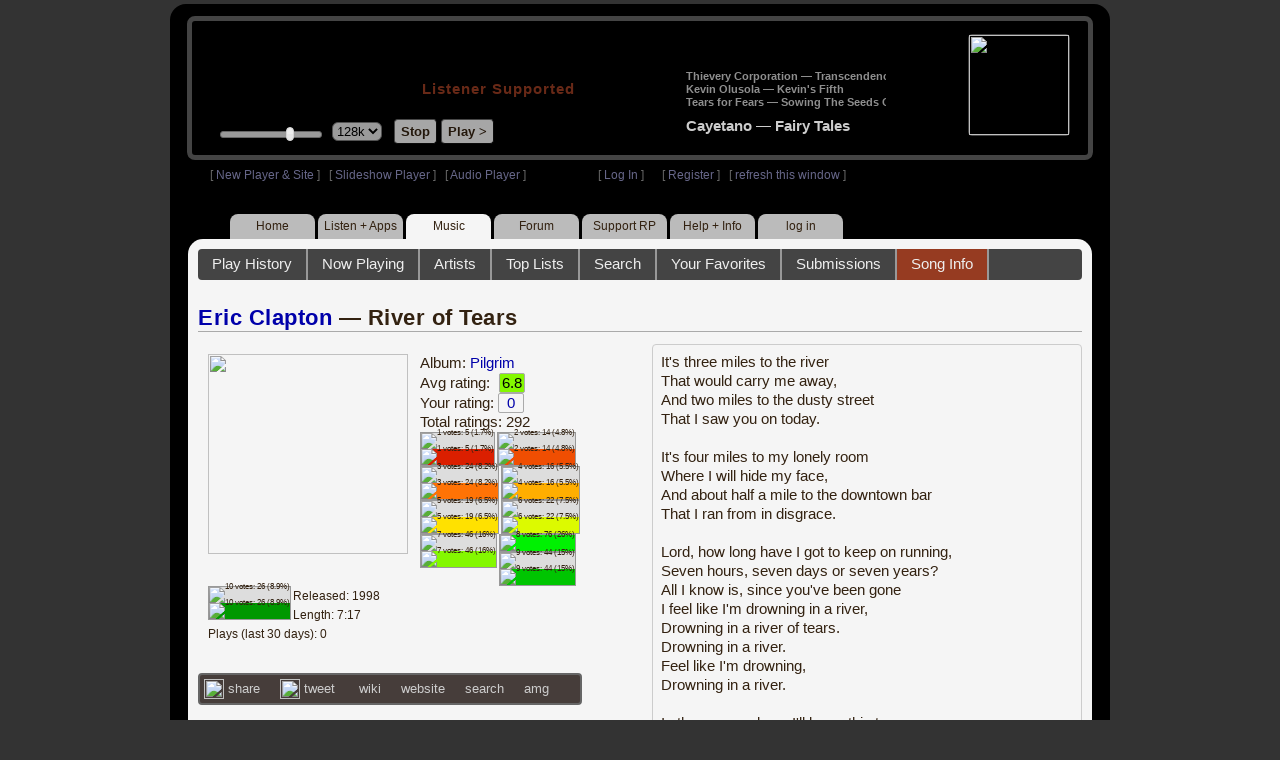

--- FILE ---
content_type: text/html; charset=UTF-8
request_url: https://legacy.radioparadise.com/rp3.php?name=Music&file=songinfo&song_id=40153
body_size: 14559
content:
<!DOCTYPE HTML PUBLIC "-//W3C//DTD HTML 4.01//EN" "http://www.w3.org/TR/html4/strict.dtd">
<html>
<head>
<meta http-equiv="content-type" content="text/html; charset=UTF-8" />
<title>Eric Clapton - River of Tears - Radio Paradise - eclectic commercial free Internet radio</title>
<meta name="description" content="Modern & classic rock, electronica, world music & more - picked & mixed by real humans - highest quality sound with no subscription fees or ads.">
<meta name="keywords" content="Eric Clapton,River of Tears, radio, rock, progressive, FM, DJ, HD, music, free, free-form, freeform, high fidelity, high bitrate, 320k, 192k, high resolution, 24bit, 24 bit, commercial-free">
<meta name="ROBOTS" content="ALL">
<meta name="REVISIT-AFTER" content="10 DAYS">
<meta name="distribution" content="global">
<meta http-equiv="EXPIRES" content="0">
<meta name="AUTHOR" content="Radioparadise.com">
<meta name="COPYRIGHT" content="Copyright (c) 1999-2018 by radioparadise.com">
<meta property="og:image" content="http://graphics.radioparadise.com/covers/l/B0000062UW.jpg">
<meta property="og:image:width" content="500">
<meta property="og:image:height" content="500">
<meta property="og:url" content="https://www.radioparadise.com/rp_2.php?n=Music&f=songinfo&song_id=40153">
<meta property="og:title" content="Listening to Eric Clapton on Radio Paradise">
<meta property="og:description" content="River of Tears from the album Pilgrim">
<link rel="stylesheet" href="https://cdnjs.cloudflare.com/ajax/libs/font-awesome/4.4.0/css/font-awesome.min.css">
<link rel="stylesheet" href="//code.jquery.com/ui/1.12.0/themes/ui-darkness/jquery-ui.css">
<link rel="stylesheet" href="css/rp3.css?version=1768815362" type="text/css">
<link rel="stylesheet" href="css/rp2-3.css?version=1768815362" type="text/css">
<link rel="stylesheet" type="text/css" href="css/sweetalert.css">
<link rel="stylesheet" type="text/css" href="css/swal-forms.css">
<script src="https://code.jquery.com/jquery-1.12.4.js"></script>
<script src="https://code.jquery.com/ui/1.12.0/jquery-ui.js"></script>
<script src="scripts/sweetalert.min.js"></script>
<script src="scripts/swal-forms.js"></script>
<script src="scripts/rp2-x.js?version=1768815362"></script>
<link type="text/css" href="scripts/themes/base/jquery.ui.all.css?version=1.61" rel="stylesheet" />
<script type="text/javascript" src="scripts/ui/jquery.ui.core.js"></script>
<script type="text/javascript" src="scripts/ui/jquery.ui.widget.js"></script>
<script type="text/javascript" src="scripts/ui/jquery.ui.mouse.js"></script>
<script type="text/javascript" src="scripts/ui/jquery.ui.slider.js"></script>

<style type="text/css">.ui-slider-horizontal .ui-state-default { height: 12px; width: 6px; }</style>

<script type="text/javascript">
	function setCookie(c_name, value, sec){
		var date = new Date();
		date.setTime(date.getTime() + sec * 1000);
		var c_value=escape(value) + ((sec == null) ? "" : "; expires=" + date.toUTCString() + "; domain=.radioparadise.com; path=/");
		document.cookie = c_name + "=" + c_value;
	}
	
	function readCookie(name) {
		var nameEQ = name + "=";
		var ca = document.cookie.split(';');
		for(var i=0;i < ca.length;i++) {
			var c = ca[i];
			while (c.charAt(0)==' ') c = c.substring(1,c.length);
			if (c.indexOf(nameEQ) == 0) return c.substring(nameEQ.length,c.length);
		}
		return null;
	}

	function eraseCookie(name) {
		setCookie(name,"",-1);
	}
	
	// setCookie("uri", "name=Music&file=songinfo&song_id=40153", 2);
	if(self.location==top.location)self.location="rp_2.php#name=Music&file=songinfo&song_id=40153"
	function changeHash(hash) {
		if(history.pushState) {
			top.history.replaceState(null, top.document.title, '#'+hash);
		} else {
			top.document.location.hash = hash;
		}
	}	
	top.document.title = "Eric Clapton - River of Tears - Radio Paradise - eclectic commercial free Internet radio";
	changeHash('name=Music&file=songinfo&song_id=40153');
	
	var pos = getPos();
	if (!pos) pos = 70;
	$(function(){
		$( "#slider" ).slider({
			value: pos,
			min: 0,
			max: 100,
			slide: function( event, ui ) {
				setVolume( ui.value );
			}
		});
	});

	
	var offset = new Date().getTimezoneOffset();
	document.cookie = "offset=" + offset;
	var validated = '';
	var first = 'yes';
	
	function change_img(div_id,img_id) {
		$(div_id).css("background-image", "url(graphics/" + img_id + ")");  
	}
	function load_topic_content(file) {
		$('#topic_content').load('rp3-content/Music/' + file + '.php');
		$('html, body').animate({ scrollTop: 0 }, 0);
	}

	function rateThis(song_id) {
		if (validated == 'yes') {
			$("#info").load("rp3_web_rating.php", { "song_id": song_id  }).fadeIn(500);
		}else{
			logIn('Please Log In');
		}
	}
	
	function doRating(song_id, rating) {
		$('#rating_' + song_id).load('ajax_rp3_web_rating.php?rating=' +  rating + '&song_id=' + song_id);
		$("#info").fadeOut(500);
	}

	function hideInfo() {
		$("#info").fadeOut(500);
	}
	
	function hideHeader(){
		$('#appeal_header').hide(200);
		setCookie("C_hide_appeal", "true", 432000)
	}
	
	var name = 'Music';

	function logIn(title_text) {
		swal.withForm({  
			html: true, 
			title: title_text,  
			text: 'To sign up for an account or recover your password, go to <a style="color:#446" href="https://legacy.radioparadise.com/?n=Help&f=register">radioparadise.com/register</a>.',
			confirmButtonText: 'Log In',
			confirmButtonColor: '#6677cc',
			showCancelButton: true,
			cancelButtonColor: '#666',
			closeOnConfirm: true,
			formFields: [
			  { id: 'username', placeholder: 'Username or email address' },
			  { id: 'password', type: 'password' },
			]
		  }, function (isConfirm) {
			if (isConfirm) {
				$.getJSON("https://api.radioparadise.com/api/auth", { username: this.swalForm.username, passwd: this.swalForm.password }, function(data){
					console.log(data);
					if (data.status == 'fail') {
						logIn('Invalid Login');
					}else{
						var exp = 31536000;
						setCookie('C_username', data.username, exp);
						setCookie('C_user_id', data.user_id, exp);
						setCookie('C_passwd', data.passwd, exp);
						window.location.reload(false);
					}
				});
			}
		  });
	}
	
	function logOut() {
		setCookie('C_passwd', '', -360);
		setCookie('C_username', '', -360);
		setCookie('C_user_id', '', -360);
		window.location.reload(false);
	}

	window.onload=function(){
		playlist_update();
			}
		
</script>
</head>
<body>
<div align="center">
<div id="container">
<div align="center">
<div id="header">
	<table border="0" width="900" cellpadding="0" cellspacing="0" ><tr><td width="20">&nbsp;</td>
	<td width="420" class="logo">
	
	<a href="content.php?name=Home">
	<img src="clear.gif" width="420" height="46" border="0"></a>
	<div style="font-weight:bold;letter-spacing:1px;margin-left:202px;margin-bottom:20px;">
	<a class="black" href="https://support.radioparadise.com" target="_blank">Listener Supported</a>
	</div>
	<div id="controls">
		<div id="slider" title="Volume">
		</div>
		<form action="rp_2.php#name=Music&file=songinfo&song_id=40153" target="_top" method="post" style="display:inline">
		<select name="change_bitrate" onchange="this.form.submit();" style="outline: none" title="Select main stream bitrate">
		<option value="0">64k</option>
		<option value="1" selected>128k</option>
		<option value="2">320k</option>
		</select></form>&nbsp;&nbsp;
		<input type="button" class="button" value="Stop" title="Stop Audio" onclick="javacript: doStop(); return false;">
		<input type="button" class="button" id="play_button"  value="Play >" title="Start or return to main RP stream" onclick="javacript: doReturn(); return false;">
	
		<script type="text/javascript">
			if (parent.frames.player_2.playing == "yes") {
				button_2();
			}
			if (parent.frames.player_1.playing == "yes") {
				button_3();
			}
		</script>
	
	</div>
	</td><td align="center" valign="top" width="460" >
	<form action="javascript: doTopRating()" id="rating_form_top" style="display:inline">
	
		<div id="nowplaying">
			<div id="playlist_content">	
			
			</div>
		</div>
		
	</form>
	</td></tr></table>
</div>
<table border="0" width="900" cellpadding="0" cellspacing="0" ><tr><td>
<div id="classic" style="text-align:left;height:26px;margin-left:20px;">[ <a class="login" a href="https://new.radioparadise.com" target="_top">New Player & Site</a> ]&nbsp;&nbsp&nbsp[ <a class="login" href="javascript: startRPHD();">Slideshow Player</a> ]&nbsp;&nbsp&nbsp[ <a class="login" href="javascript: startPlayer();">Audio Player</a> ]&nbsp;&nbsp;&nbsp;&nbsp;&nbsp;&nbsp;&nbsp;&nbsp;&nbsp;&nbsp;&nbsp;&nbsp;&nbsp;&nbsp;&nbsp;&nbsp;&nbsp;&nbsp;&nbsp;&nbsp;&nbsp;&nbsp;&nbsp;&nbsp;[ <a class="login" href="javascript:logIn('Log In')">Log In</a> ]&nbsp;&nbsp;&nbsp;&nbsp;&nbsp;&nbsp;[ <a class="login" href="?n=Help&f=register">Register</a> ]&nbsp;&nbsp;&nbsp;[ <a class="login" href="javascript://" onClick="window.location.reload()">refresh this window</a> ]</span></div></td></tr></table>
</div>

<ul id="nav2">
	<li><a href="rp3.php">Home</a></li>
	<li><a href="rp3.php?name=Listen">Listen&nbsp;+&nbsp;Apps</a></li>
	<li class="activelink"><a href="rp3.php?name=Music">Music</a></li>
	<li><a href="rp3.php?name=Forum">Forum</a></li>
	<li><a href="https://support.radioparadise.com" target="_blank">Support&nbsp;RP</a></li>
	<li><a href="rp3.php?name=Help">Help&nbsp;+&nbsp;Info</a></li>
	<li><a href="javascript:logIn('Please Log In')">log in</a></li>
</ul>
<div id="info"></div>
<div align="center">
<div id="content">

<style>
#div_info {
	float:left;
	margin-right:12px;
}
#div_lyrics {
	border: 1px solid #ccc;
	border-radius: 4px;
	padding: 8px;
	height: 390px;
	overflow: auto;
}


#div_comments {
	clear: left;
}
.rating-div a{
	display: block;
	padding-top:0px;
	height:18px;
	width: 24px;
}
.rating-div{
	width: 24px;
	height: 18px;
	border: 1px solid #aaa;
	border-radius: 2px;
	display: inline-block;
}
#rating_dist
{

}
#rating_dist td {
	margin: 0px;
	margin-right: 2px;
}
.sales_links a {
	color: #ccc;
    text-decoration: none;
	outline: none;
	display:inline;
	border: 0;
}

.misc_links {
	margin-top: 20px;
	clear: left;
}
.misc_links a {
	color: #ccc;
	outline: none;
	margin-right: 20px;
}
.comments {
	padding: 12px;
	margin-bottom: 12px;
	border-bottom: 1px solid #aaa;
	word-wrap: break-word;
}

.comments img {
	max-width: 90%;
	height: auto;
}

.comments_footer {
	text-align:right;
	padding:6px;
	margin-right:4px;
	margin-top:10px;
	font-size: 90%;
}

.quote
{
	border: #999 1px dotted;
	background-color: #ddd;
	margin-left: 20px;
	margin-top: 8px;
	padding: 10px;
	font-size: 9pt;
	overflow: visible; 
	overflow-x:auto; 
	overflow-y:hidden; 
	padding-bottom:15px;
}
.comments a {
	color: #119;
}

.song_info_nav {
	float: right;
}
.song_info_nav a{
	opacity: 0.7;
}
.song_info_nav a:hover {
	opacity: 1;
}
</style>
<script>
	var song_id = '40153';
	var validated = '';
	
	function deletePost(post_id) {
		swal({
		  title: "Delete Post",
		  text: "Are you sure you want to permanently delete this post?",
		  showCancelButton: true,
		  confirmButtonColor: "#DD6B55",
		  confirmButtonText: "Yes, Delete it",
		  closeOnConfirm: true,
		  showLoaderOnConfirm: false
		},
		function(){
		  location.href='/rp3.php?n=Music&f=post&song_id=' + song_id + '&delete=' + post_id;
		});
	}
	
	function postComment() {
		if (validated == 'yes') {
			location.href='/rp3.php?n=Music&f=post&song_id=' + song_id;
		}else{
			logIn('Please Log In');
		}
	}

	var offset = 20;
	var remaining_comments =  - offset; 

	function update_morelink() {
		if (remaining_comments > 0) {
			$('#morelink').html('<div class="heading_2"> <a href="javascript:add_comments()">(more)</a></div>');
		 }else{
			$('#morelink').html("&nbsp;");
		 }
	}

	function add_comments()
	{
	   $.ajax({
		 type: "GET",
		 url: 'ajax_rp3_get_comments.php',
		 data: "song_id=40153&offset=" + offset, 
		 success: function(data) {
			$('#div_comments').append(data);
			offset = offset + 20;
			remaining_comments = remaining_comments - 20;
			update_morelink();
		 }

	   });
	}
	$(update_morelink);	
</script>
		
<div id="topic_nav" style="margin-bottom:12px;">
  <ul>
  	<li><a href="/rp3.php?n=Music&f=play_history">Play History</a></li>
  	<li ><a href="/rp3.php?n=Music&f=songinfo">Now Playing</a></li>
  	<li><a href="/rp3.php?n=Music&f=artists">Artists</a></li>
    <li><a href="/rp3.php?n=Music&f=top_lists">Top Lists</a></li>
    <li><a href="/rp3.php?n=Music&f=search">Search</a></li>
    <li><a href="/rp3.php?n=Music&f=favorites">Your Favorites</a></li>
    <li><a href="/rp3.php?n=Submissions">Submissions</a></li>    <li class="topic_nav_active"><a href="/rp3.php?n=Music&f=songinfo&song_id="40153">Song Info</a></li>
      </ul>
</div>

<div class="topic_head">
<a href="/rp3.php?n=Music&f=artists&artist=Eric+Clapton">Eric Clapton</a> &mdash; River of Tears<span class="song_info_nav"></span></div>
<div id="div_info" style="width:50%">
<div style="position:relative; padding:10px;">
<a href="/rp3.php?n=Music&f=album&asin=B0000062UW"><img src="https://img.radioparadise.com/covers/m/B0000062UW.jpg" align="left" style="width:200px;height:200px;margin-right:12px;margin-bottom:24px;" ></a>Album: <a href="/rp3.php?n=Music&f=album&asin=B0000062UW">Pilgrim</a><br />
Avg rating: <div class="rating-div rating_7" style="margin-left:5px;">6.8</div><br />
Your rating: <div id="rating_40153" style="display:inline-block;"><div title="Your rating - click to change" class="rating-div rating_0" ><a href="javascript:rateThis('40153')"><span id="rating_text">0</a></span></div></div><br />
Total ratings: 292<br />
<div id="histogram">
<div class="rating_cell"><img src="graphics/clear.gif" style="width:12px;height:37px;background-color:#ddd;" title="1 votes: 5 (1.7%)"><br /><img src="graphics/clear.gif" style="width:12px;height:3px;background-color:#db1f00;" title="1 votes: 5 (1.7%)"></div> 
<div class="rating_cell"><img src="graphics/clear.gif" style="width:12px;height:33px;background-color:#ddd;" title="2 votes: 14 (4.8%)"><br /><img src="graphics/clear.gif" style="width:12px;height:7px;background-color:#f04e02;" title="2 votes: 14 (4.8%)"></div> 
<div class="rating_cell"><img src="graphics/clear.gif" style="width:12px;height:27px;background-color:#ddd;" title="3 votes: 24 (8.2%)"><br /><img src="graphics/clear.gif" style="width:12px;height:13px;background-color:#ff7305;" title="3 votes: 24 (8.2%)"></div> 
<div class="rating_cell"><img src="graphics/clear.gif" style="width:12px;height:32px;background-color:#ddd;" title="4 votes: 16 (5.5%)"><br /><img src="graphics/clear.gif" style="width:12px;height:8px;background-color:#ffae00;" title="4 votes: 16 (5.5%)"></div> 
<div class="rating_cell"><img src="graphics/clear.gif" style="width:12px;height:30px;background-color:#ddd;" title="5 votes: 19 (6.5%)"><br /><img src="graphics/clear.gif" style="width:12px;height:10px;background-color:#ffe100;" title="5 votes: 19 (6.5%)"></div> 
<div class="rating_cell"><img src="graphics/clear.gif" style="width:12px;height:28px;background-color:#ddd;" title="6 votes: 22 (7.5%)"><br /><img src="graphics/clear.gif" style="width:12px;height:12px;background-color:#dcfa00;" title="6 votes: 22 (7.5%)"></div> 
<div class="rating_cell"><img src="graphics/clear.gif" style="width:12px;height:15px;background-color:#ddd;" title="7 votes: 46 (16%)"><br /><img src="graphics/clear.gif" style="width:12px;height:25px;background-color:#84f800;" title="7 votes: 46 (16%)"></div> 
<div class="rating_cell"><img src="graphics/clear.gif" style="width:12px;height:40px;background-color:#00f102;" title="8 votes: 76 (26%)"></div> 
<div class="rating_cell"><img src="graphics/clear.gif" style="width:12px;height:17px;background-color:#ddd;" title="9 votes: 44 (15%)"><br /><img src="graphics/clear.gif" style="width:12px;height:23px;background-color:#00c501;" title="9 votes: 44 (15%)"></div> 
<div class="rating_cell"><img src="graphics/clear.gif" style="width:12px;height:26px;background-color:#ddd;" title="10 votes: 26 (8.9%)"><br /><img src="graphics/clear.gif" style="width:12px;height:14px;background-color:#009800;" title="10 votes: 26 (8.9%)"></div> 
</div>
<span style="font-size: 80%;">
Released: 1998<br />
Length: 7:17<br />
Plays (last 30 days): 0<br />
</span>
</div>
<div class="misc_links"><a href="https://www.facebook.com/sharer/sharer.php?u=https%3A%2F%2Fapi.radioparadise.com%2Fsiteapi.php%2F%3Ffile%3Dsocial%253A%253Ashare-song%26song_id%3D40153" target="_blank"><img src="graphics/facebook-logo.png" width="20" height="20" border="0" align="center"> share</a><a href="//api.radioparadise.com/siteapi.php/?file=social%3A%3Atweet&song_id=40153&artist=Eric+Clapton&title=River+of+Tears" target="_blank"><img src="graphics/twitter-logo.png" width="20" height="20" border="0"  align="center"> tweet</a><a href="https://en.wikipedia.org/wiki/Eric_Clapton" target="_blank"> wiki</a><a href="http://www.ericclapton.com/" target="_blank">website</a><a href="http://www.google.com/search?q=Eric+Clapton" target="_blank">search</a><a href="http://www.allmusic.com/search/artist/Eric+Clapton" target="_blank">amg</a></div><div class="sales_links"><img src="graphics/amazon_trans_100x40.png" style="margin-right:8px;float:left;"><div class="amazon_links"><a href="https://assoc-redirect.amazon.com/g/r/https://www.amazon.com/dp/B0000062UW?tag=radioparadise-20" target="_blank">cd</a></div><div class="amazon_links"><a href="https://assoc-redirect.amazon.com/g/r/https://www.amazon.com/dp/B0028IO16Q?tag=radioparadise-20" target="_blank">mp3</a></div><div class="amazon_links"><a href="https://www.amazon.com/s?url=search-alias%3Ddigital-music&field-keywords=Eric+Clapton&tag=radioparadise-20" target="_blank">search</a></div></div><div class="sales_links"><img src="graphics/itunes_trans_100x40.png" style="margin-right:8px;float:left;" ><div id="itunes" style="display:inline;"><div class="itunes_links"><a href="" target="_blank">song</a></div><div class="itunes_links"><a href="" target="_blank">album</a></div><div class="itunes_links"><a href="" target="_blank">artist</a></div></div></div></div>
<div id="div_lyrics">
It's three miles to the river<br />That would carry me away,<br />And two miles to the dusty street<br />That I saw you on today.<br /><br />It's four miles to my lonely room<br />Where I will hide my face,<br />And about half a mile to the downtown bar<br />That I ran from in disgrace.<br /><br />Lord, how long have I got to keep on running,<br />Seven hours, seven days or seven years?<br />All I know is, since you've been gone<br />I feel like I'm drowning in a river,<br />Drowning in a river of tears.<br />Drowning in a river.<br />Feel like I'm drowning,<br />Drowning in a river.<br /><br />In three more days, I'll leave this town<br />And disappear without a trace.<br />A year from now, maybe settle down<br />Where no one knows my face.<br /><br />I wish that I could hold you<br />One more time to ease the pain,<br />But my time's run out and I got to go,<br />Got to run away again.<br /><br />Still I catch myself thinking,<br />One day I'll find my way back here.<br />You'll save me from drowning,<br />Drowning in a river,<br />Drowning in a river of tears.<br />Drowning in a river.<br />Feels like I'm drowning,<br />Drowning in the river.<br />Lord, how long must this go on?<br /><br />Drowning in a river,<br />Drowning in a river of tears.</div>
<div class="topic_head">Comments (56)<span style="font-weight:normal;font-size:70%;float:right;margin-right:24px;"><a href="javascript:postComment()">add comment</a></span>
</div>
<div id="div_comments">
<div class="comments"><strong>&nbsp;</strong><strong>craighoog wrote:</strong><br>
<div class="quote">Another old fart stands with Old Fart<br></div>
<em>&nbsp;</em><br>what?&nbsp;<br><div class="comments_footer">Posted 4 years ago by <a href="https://www.radioparadise.com/account/profile/79885" target="_blank">kingart</a> &nbsp;&nbsp;&nbsp;[  <a href="rp3.php?name=Music&file=post&song_id=40153&reply=ded93b0fb20d111cdd01bde1c51a87b1"> Reply ]</a></div></div>
<div class="comments"><strong>&nbsp;</strong><strong>richlister wrote:</strong><br>
<div class="quote">Damn it Clapton, drown already!<br></div>
<em>&nbsp;</em><br><br>GTFO.&nbsp;<div class="comments_footer">Posted 4 years ago by <a href="https://www.radioparadise.com/account/profile/79885" target="_blank">kingart</a> &nbsp;&nbsp;&nbsp;[  <a href="rp3.php?name=Music&file=post&song_id=40153&reply=95c233670be666df18d2e4ef91a9a18a"> Reply ]</a></div></div>
<div class="comments"><strong>&nbsp;</strong><strong>kingart wrote:</strong><br>
<div class="quote">Wow, EC, real good singing. He's an underrated vocalist. Mournful and yearning at those crossroads, are we?&nbsp;<br></div>
<br>He was not a renowned vocalist, but&nbsp;should have gotten more credit for his mellow but raspy&nbsp;pipes. Of course, studio tricks enhance him, but I've read some snarky comments about his vocals that were undeserved. Were they not listening? Maybe not, though half the tracks on Layla were sung like a natural maestro.&nbsp;&nbsp;<br><br>That said, this one is past blues and into sadness or melancholy. There's a difference. Maybe a big one. Which leads me to rue that at this junction, the Clapton of Crossroads or Layla or even The Core was already gone. The tune is very nice, but for jeez sake, bro, where the hell went that fellow who played Steppin' Out/Hideaway like his freaking guitar was on fire?&nbsp;<div class="comments_footer">Posted 6 years ago by <a href="https://www.radioparadise.com/account/profile/79885" target="_blank">kingart</a> &nbsp;&nbsp;&nbsp;[  <a href="rp3.php?name=Music&file=post&song_id=40153&reply=4ee75a06ffdef07d883a2b7c409faf4d"> Reply ]</a></div></div>
<div class="comments">PSD &gt;&gt;<br /><div class="comments_footer">Posted 9 years ago by <a href="https://www.radioparadise.com/account/profile/245678" target="_blank">icuski2</a> &nbsp;&nbsp;&nbsp;[  <a href="rp3.php?name=Music&file=post&song_id=40153&reply=5f425d02a5a3c10e5b83396334f5b33d"> Reply ]</a></div></div>
<div class="comments">Wow, EC, real good singing. He's an underrated vocalist. Mournful and yearning at those crossroads, are we?&nbsp;<br /><div class="comments_footer">Posted 9 years ago by <a href="https://www.radioparadise.com/account/profile/79885" target="_blank">kingart</a> &nbsp;&nbsp;&nbsp;[  <a href="rp3.php?name=Music&file=post&song_id=40153&reply=b0928158a1c47cb576d273bcee0073bd"> Reply ]</a></div></div>
<div class="comments"><strong>&nbsp;</strong><strong>kcar wrote:</strong><div class="quote"><br />This is a brilliant, moving post. The song is the perfect accompaniment. Thank you.&nbsp;<br /><br /></div><em>&nbsp;</em> <br /><br />And how. <br /><br />This song&nbsp;carries&nbsp;the essence of many things, the great musician as conduit being one of them.<br /><div class="comments_footer">Posted 9 years ago by <a href="https://www.radioparadise.com/account/profile/183292" target="_blank">zedstation</a> &nbsp;&nbsp;&nbsp;[  <a href="rp3.php?name=Music&file=post&song_id=40153&reply=a44bdaeef52a065e01149a447fc01d77"> Reply ]</a></div></div>
<div class="comments"><strong>&nbsp;</strong><strong>S-curvy wrote:</strong><div class="quote"><br /><br /> In this song, I hear a stronger personal investment come through in EC's voice than perhaps any of his other wonderful work.&nbsp; It's a tough, excruciating subject that commercial radio just doesn't have the chops for broadcasting &mdash; glib Pollyannas.<br /><br />My dad died when he was 32 yrs old; I remember my grandparents as incredibly strong, stoic people, and they almost didn't get over his death.&nbsp; I imagine what got them through it must have been that he had a brother and a sister, so all was not lost, and that my grandparents were of the generation that sacrificed everything in WWII, but this one loss clearly affected them for the rest of their lives.&nbsp; I am now a father of a beautiful, exquisite 12-year old and there is nothing, absolutely nothing, that scares me more than the thought of losing him.<br /><br />Many of us silly parents harbor these secret wishes that our child will go out and do something great, something that makes the world a better place, even if it is just to bring a smile to the faces of their loved ones.&nbsp; It's simple human nature to aspire to a course of progress, and it's through successive generations that it happens.&nbsp; For EC and every other parent who has to live through that kind of loss, I share more than a moment of profound sadness over what they and the world has lost.<br /><br />Sometimes we just have to stop and listen in order to notice that the voice is gone for good; thanks RP for spinning a tune that prompts me to stop, listen, and reflect a bit.<br /><br /></div><em>&nbsp;</em> <br />This is a brilliant, moving post. The song is the perfect accompaniment. Thank you.&nbsp;<br /><div class="comments_footer">Posted 12 years ago by <a href="https://www.radioparadise.com/account/profile/53516" target="_blank">kcar</a> &nbsp;&nbsp;&nbsp;[  <a href="rp3.php?name=Music&file=post&song_id=40153&reply=57dad0da76358af026dcc07d9542a946"> Reply ]</a></div></div>
<div class="comments">Another old fart stands with Old Fart<br /><div class="comments_footer">Posted 12 years ago by <a href="https://www.radioparadise.com/account/profile/150403" target="_blank">craighoog</a> &nbsp;&nbsp;&nbsp;[  <a href="rp3.php?name=Music&file=post&song_id=40153&reply=28efa80b3ba7a1ce88bf6e9926067349"> Reply ]</a></div></div>
<div class="comments"><strong>&nbsp;</strong><strong>richlister wrote:</strong><div class="quote">Damn it Clapton, drown already!<br /><br /></div><em>&nbsp;</em> <br /><br /><br />eat s#t and change the station, you have no class or heart.............<br /><div class="comments_footer">Posted 12 years ago by <a href="https://www.radioparadise.com/account/profile/96713" target="_blank">oldfart48</a> &nbsp;&nbsp;&nbsp;[  <a href="rp3.php?name=Music&file=post&song_id=40153&reply=8cfeef0fdeb1f00f7f3b6b0e709ad391"> Reply ]</a></div></div>
<div class="comments">loosing a child will make your whole world different, thank you eric..............a world of hurt............healing song.........<br /><div class="comments_footer">Posted 12 years ago by <a href="https://www.radioparadise.com/account/profile/96713" target="_blank">oldfart48</a> &nbsp;&nbsp;&nbsp;[  <a href="rp3.php?name=Music&file=post&song_id=40153&reply=6ab2d9834313828ad7e246ef2c825a33"> Reply ]</a></div></div>
<div class="comments">killing me<br /><div class="comments_footer">Posted 12 years ago by <a href="https://www.radioparadise.com/account/profile/153334" target="_blank">Papa_Smurf</a> &nbsp;&nbsp;&nbsp;[  <a href="rp3.php?name=Music&file=post&song_id=40153&reply=8c2eeaae25771da67d2afb9bbf2cb409"> Reply ]</a></div></div>
<div class="comments">That voice!<br /><div class="comments_footer">Posted 12 years ago by <a href="https://www.radioparadise.com/account/profile/95787" target="_blank">Segue</a> &nbsp;&nbsp;&nbsp;[  <a href="rp3.php?name=Music&file=post&song_id=40153&reply=443389809abce8cd1f5f2a9d7762dedf"> Reply ]</a></div></div>
<div class="comments">This rendition ROCKS!!<br /><div class="comments_footer">Posted 12 years ago by <a href="https://www.radioparadise.com/account/profile/58523" target="_blank">tiare</a> &nbsp;&nbsp;&nbsp;[  <a href="rp3.php?name=Music&file=post&song_id=40153&reply=0d1f6316af545c201d3d9c947cc225a2"> Reply ]</a></div></div>
<div class="comments">Is it just me or has Eric Clapton's voice gotten better with age?&nbsp; This is an excellent reading of a really cool song.<br /><div class="comments_footer">Posted 12 years ago by <a href="https://www.radioparadise.com/account/profile/115255" target="_blank">Bozo</a> &nbsp;&nbsp;&nbsp;[  <a href="rp3.php?name=Music&file=post&song_id=40153&reply=19b617031085da74fa6b41df3eb65c8e"> Reply ]</a></div></div>
<div class="comments"><strong>&nbsp;</strong><strong>boober wrote:</strong><div class="quote">Sandy Hook elementary School!<br />That's all&nbsp;I can think about when&nbsp;I hear this song.&nbsp;</div><em>&nbsp;</em> <br />How so?<br /><div class="comments_footer">Posted 12 years ago by <a href="https://www.radioparadise.com/account/profile/55484" target="_blank">Bleyfusz</a> &nbsp;&nbsp;&nbsp;[  <a href="rp3.php?name=Music&file=post&song_id=40153&reply=47e516f4fc8b7982337e64015b8a506c"> Reply ]</a></div></div>
<div class="comments">Eric Clapton has to be one of the top 5 guitarists in my lifetime (and I'm 60).<br />Craig<br /><div class="comments_footer">Posted 12 years ago by <a href="https://www.radioparadise.com/account/profile/150403" target="_blank">craighoog</a> &nbsp;&nbsp;&nbsp;[  <a href="rp3.php?name=Music&file=post&song_id=40153&reply=2b7adb2432f44c7ba95fc19b818c4edd"> Reply ]</a></div></div>
<div class="comments">Oh no. Yet another opportunity for the Clapton haters to bring the snark. I like this song alot. I also think Eric Clapton is one hell of an overall musician. But that's just me.<br /><div class="comments_footer">Posted 12 years ago by <a href="https://www.radioparadise.com/account/profile/34483" target="_blank">ExpatLarry</a> &nbsp;&nbsp;&nbsp;[  <a href="rp3.php?name=Music&file=post&song_id=40153&reply=8972dd8c3ba34c4d8a916c8b5bd9835a"> Reply ]</a></div></div>
<div class="comments">Sandy Hook elementary School!<br />That's all&nbsp;I can think about when&nbsp;I hear this song.&nbsp;<br /><div class="comments_footer">Posted 13 years ago by <a href="https://www.radioparadise.com/account/profile/46070" target="_blank">boober</a> &nbsp;&nbsp;&nbsp;[  <a href="rp3.php?name=Music&file=post&song_id=40153&reply=ea5e28ae996586e670066606df96757b"> Reply ]</a></div></div>
<div class="comments">God, this is killin me! :(<br /><div class="comments_footer">Posted 13 years ago by <a href="https://www.radioparadise.com/account/profile/45449" target="_blank">lmic</a> &nbsp;&nbsp;&nbsp;[  <a href="rp3.php?name=Music&file=post&song_id=40153&reply=ac3baba66ec7f14029bd85bb9b54aa8a"> Reply ]</a></div></div>
<div class="comments">This is one sad A$$ song....&nbsp;<br /><div class="comments_footer">Posted 13 years ago by <a href="https://www.radioparadise.com/account/profile/113425" target="_blank">shellbella</a> &nbsp;&nbsp;&nbsp;[  <a href="rp3.php?name=Music&file=post&song_id=40153&reply=dcb03c6793744ce719683410b1ecb216"> Reply ]</a></div></div>
<div class="comments">&amp;&nbsp;beginning..&nbsp;<br /><br /><a href="https://www.youtube.com/watch?v=RvNIivHdy0Q" target="_blank">Wynton Marsalis &amp; Eric Clapton - Layla<br /></a><br /><br /><a href="https://www.youtube.com/watch?v=RvNIivHdy0Q" target="_blank"><img title="m&amp;c" src="https://t2.gstatic.com/images?q=tbn:ANd9GcQZjKq4T_qcmD5SbyvvrhBdtRlG5bTEUxn5bVh4TNtUgCWZZS3NlQ" alt="m&amp;c" xx="246" yy="205" /></a><br /><br /><br /><div class="comments_footer">Posted 13 years ago by <a href="https://www.radioparadise.com/account/profile/104744" target="_blank">24noir</a> &nbsp;&nbsp;&nbsp;[  <a href="rp3.php?name=Music&file=post&song_id=40153&reply=2486d6d3a9e3fba477513d0617e7356e"> Reply ]</a></div></div>
<div class="comments"><a href="https://en.wikipedia.org/wiki/Pilgrim_(Eric_Clapton_album)%20" target="_blank">https://en.wikipedia.org/wiki/Pilgrim_(Eric_Clapton_album)</a>&nbsp; ..Clapton wrote in his autobiography that he wanted to make the "saddest album" to the moment, so he called Simon Climie and started the project. He had already written two songs when his son, Conor, died in March 1991. The songs ended up being "My Father's Eyes" and "Circus", originally named "Circus Left Town". "Circus" was about the last time he saw his son, when he took him to the circus. According to Clapton's autobiography, Conor died the next day.<br /><br />Great work.<br /><br /><div class="comments_footer">Posted 13 years ago by <a href="https://www.radioparadise.com/account/profile/104744" target="_blank">24noir</a> &nbsp;&nbsp;&nbsp;[  <a href="rp3.php?name=Music&file=post&song_id=40153&reply=5e8896fafd1d2529ade67f880daa1061"> Reply ]</a></div></div>
<div class="comments">Damn it Clapton, drown already!<br /><div class="comments_footer">Posted 13 years ago by <a href="https://www.radioparadise.com/account/profile/106504" target="_blank">richlister</a> &nbsp;&nbsp;&nbsp;[  <a href="rp3.php?name=Music&file=post&song_id=40153&reply=de684e01fe34ffa40cd63d1aa0f4e4cb"> Reply ]</a></div></div>
<div class="comments"><strong>&nbsp;</strong><strong>S-curvy wrote:</strong><div class="quote"><br /><br /> In this song, I hear a stronger personal investment come through in EC's voice than perhaps any of his other wonderful work.&nbsp; It's a tough, excruciating subject that commercial radio just doesn't have the chops for broadcasting &mdash; glib Pollyannas.<br /><br />My dad died when he was 32 yrs old; I remember my grandparents as incredibly strong, stoic people, and they almost didn't get over his death.&nbsp; I imagine what got them through it must have been that he had a brother and a sister, so all was not lost, and that my grandparents were of the generation that sacrificed everything in WWII, but this one loss clearly affected them for the rest of their lives.&nbsp; I am now a father of a beautiful, exquisite 12-year old and there is nothing, absolutely nothing, that scares me more than the thought of losing him.<br /><br />Many of us silly parents harbor these secret wishes that our child will go out and do something great, something that makes the world a better place, even if it is just to bring a smile to the faces of their loved ones.&nbsp; It's simple human nature to aspire to a course of progress, and it's through successive generations that it happens.&nbsp; For EC and every other parent who has to live through that kind of loss, I share more than a moment of profound sadness over what they and the world has lost.<br /><br />Sometimes we just have to stop and listen in order to notice that the voice is gone for good; thanks RP for spinning a tune that prompts me to stop, listen, and reflect a bit.</div><em>&nbsp;</em> <br />.....tears in my eyes while reading and listening..........THANKS so much,bill&amp;rebecca for finding you in the great www.....(sry,.."german"-english;)<br /><div class="comments_footer">Posted 13 years ago by <a href="https://www.radioparadise.com/account/profile/119362" target="_blank">rockpommel16</a> &nbsp;&nbsp;&nbsp;[  <a href="rp3.php?name=Music&file=post&song_id=40153&reply=3fc2efb508d5b650fdfd91ff74b653e5"> Reply ]</a></div></div>
<div class="comments">Really nice tune from Eric that I've never heard before.&nbsp; Thank you RP.<br /><div class="comments_footer">Posted 13 years ago by <a href="https://www.radioparadise.com/account/profile/72020" target="_blank">bachbeet</a> &nbsp;&nbsp;&nbsp;[  <a href="rp3.php?name=Music&file=post&song_id=40153&reply=990b46fff229528085e1945d52404bb8"> Reply ]</a></div></div>
<div class="comments"><p>These posts are very touching as is this song. I have a 13 year old son and I can pretty much guarantee..I would NOT ever get over losing him.</p><br /><div class="comments_footer">Posted 13 years ago by <a href="https://www.radioparadise.com/account/profile/102227" target="_blank">floydginger</a> &nbsp;&nbsp;&nbsp;[  <a href="rp3.php?name=Music&file=post&song_id=40153&reply=0543d91281b6a0602004dc18b0192fb6"> Reply ]</a></div></div>
<div class="comments">Quite compelling piece of art. Truly.<br /><div class="comments_footer">Posted 13 years ago by <a href="https://www.radioparadise.com/account/profile/67530" target="_blank">michaelgmitchell</a> &nbsp;&nbsp;&nbsp;[  <a href="rp3.php?name=Music&file=post&song_id=40153&reply=615d18ae2ea0521be0f3161f38fe30ef"> Reply ]</a></div></div>
<div class="comments">I am not a huge Clapton fan - but wow - this is nice. Vocals are amazing - very moving. <br /><br />...and S-Curvy, &nbsp;thanks for sharing.<br /><div class="comments_footer">Posted 13 years ago by <a href="https://www.radioparadise.com/account/profile/87065" target="_blank">Bosami</a> &nbsp;&nbsp;&nbsp;[  <a href="rp3.php?name=Music&file=post&song_id=40153&reply=570aa1c9ac34428970158be6325b7d8c"> Reply ]</a></div></div>
<div class="comments"><strong>&nbsp;</strong><strong>oldsinger wrote:</strong><div class="quote"><br />I may be an old guy whose Mom and Dad are both gone, but I cannot imagine the pain of losing a child.&nbsp; I do hope the catharsis of song helps.<br /><br /></div><em>&nbsp;</em> <br /><br /> In this song, I hear a stronger personal investment come through in EC's voice than perhaps any of his other wonderful work.&nbsp; It's a tough, excruciating subject that commercial radio just doesn't have the chops for broadcasting &mdash; glib Pollyannas.<br /><br />My dad died when he was 32 yrs old; I remember my grandparents as incredibly strong, stoic people, and they almost didn't get over his death.&nbsp; I imagine what got them through it must have been that he had a brother and a sister, so all was not lost, and that my grandparents were of the generation that sacrificed everything in WWII, but this one loss clearly affected them for the rest of their lives.&nbsp; I am now a father of a beautiful, exquisite 12-year old and there is nothing, absolutely nothing, that scares me more than the thought of losing him.<br /><br />Many of us silly parents harbor these secret wishes that our child will go out and do something great, something that makes the world a better place, even if it is just to bring a smile to the faces of their loved ones.&nbsp; It's simple human nature to aspire to a course of progress, and it's through successive generations that it happens.&nbsp; For EC and every other parent who has to live through that kind of loss, I share more than a moment of profound sadness over what they and the world has lost.<br /><br />Sometimes we just have to stop and listen in order to notice that the voice is gone for good; thanks RP for spinning a tune that prompts me to stop, listen, and reflect a bit.<br /><div class="comments_footer">Posted 13 years ago by <a href="https://www.radioparadise.com/account/profile/67846" target="_blank">S-curvy</a> &nbsp;&nbsp;&nbsp;[  <a href="rp3.php?name=Music&file=post&song_id=40153&reply=cd83afc15a5291805d2a3f8372a00943"> Reply ]</a></div></div>
<div class="comments"><img title="{#Sleep}" src="https://img.radioparadise.com/emoji/icon_sleep.gif" alt="{#Sleep}" border="0" /><br /><div class="comments_footer">Posted 13 years ago by <a href="https://www.radioparadise.com/account/profile/41585" target="_blank">rockstarbro</a> &nbsp;&nbsp;&nbsp;[  <a href="rp3.php?name=Music&file=post&song_id=40153&reply=a5518abb9e33da2df93a00c0aa9d2f4e"> Reply ]</a></div></div>
<div class="comments">still a beautiful work, but it no longer has the power over me it once did. &nbsp;I have someone to thank for that.<br /><div class="comments_footer">Posted 13 years ago by <a href="https://www.radioparadise.com/account/profile/18168" target="_blank">Red_Dragon</a> &nbsp;&nbsp;&nbsp;[  <a href="rp3.php?name=Music&file=post&song_id=40153&reply=b57ae782a6f79bd862bd5192de9aa7b1"> Reply ]</a></div></div>
<div class="comments">this is a very moving song...very. didn't even realise it was e.c<br /><div class="comments_footer">Posted 13 years ago by <a href="https://www.radioparadise.com/account/profile/111795" target="_blank">pixiep</a> &nbsp;&nbsp;&nbsp;[  <a href="rp3.php?name=Music&file=post&song_id=40153&reply=06c6a62ec4707f699908e1a736b597c0"> Reply ]</a></div></div>
<div class="comments">Powerful, beautiful.&nbsp;I didn't think he had it in him...<br /><div class="comments_footer">Posted 13 years ago by <a href="https://www.radioparadise.com/account/profile/108603" target="_blank">misterbearbaby</a> &nbsp;&nbsp;&nbsp;[  <a href="rp3.php?name=Music&file=post&song_id=40153&reply=2fca17d54b9d870e77b8c36d4d566550"> Reply ]</a></div></div>
<div class="comments">Oh, yeah. Now I remember why I used to be in love with Eric Clapton.<br /><div class="comments_footer">Posted 13 years ago by <a href="https://www.radioparadise.com/account/profile/35974" target="_blank">Tana</a> &nbsp;&nbsp;&nbsp;[  <a href="rp3.php?name=Music&file=post&song_id=40153&reply=c18ce3faa617f987062f8af80c655d1f"> Reply ]</a></div></div>
<div class="comments">This is a wonderful song, but version is pretty lame.<br /><br />Check out the live version...<br />&nbsp;<br /><a href="https://www.youtube.com/watch?v=X55nF0OqTmA">https://www.youtube.com/watch?v=X55nF0OqTmA<br /></a><br /><div class="comments_footer">Posted 13 years ago by <a href="https://www.radioparadise.com/account/profile/55047" target="_blank">whtahtefcuk</a> &nbsp;&nbsp;&nbsp;[  <a href="rp3.php?name=Music&file=post&song_id=40153&reply=b4d4a67a61572b9a098d6ced60d2a084"> Reply ]</a></div></div>
<div class="comments"><strong>&nbsp;</strong><strong>Otomi wrote:</strong><div class="quote">The music on this album is incredibly beautiful, but almost too sad to bear.<br /></div><em>&nbsp;</em> <br />Its beautiful but heartbreaking....<br /><br /><div class="comments_footer">Posted 13 years ago by <a href="https://www.radioparadise.com/account/profile/113425" target="_blank">shellbella</a> &nbsp;&nbsp;&nbsp;[  <a href="rp3.php?name=Music&file=post&song_id=40153&reply=793901cb78135416a2728b1636de5474"> Reply ]</a></div></div>
<div class="comments"><strong>&nbsp;</strong><strong>Randomax wrote:</strong><div class="quote">so sad....I know, this kind of pain eases but never dies...<br /></div><em>&nbsp;</em> <br />I may be an old guy whose Mom and Dad are both gone, but I cannot imagine the pain of losing a child.&nbsp; I do hope the catharsis of song helps.<br /><br /><div class="comments_footer">Posted 14 years ago by <a href="https://www.radioparadise.com/account/profile/46358" target="_blank">oldsinger</a> &nbsp;&nbsp;&nbsp;[  <a href="rp3.php?name=Music&file=post&song_id=40153&reply=7a54cde93abf82143c7429f323176d00"> Reply ]</a></div></div>
<div class="comments">I'm just not getting anything out of this.&nbsp; Sigh.<br /><div class="comments_footer">Posted 14 years ago by <a href="https://www.radioparadise.com/account/profile/3821" target="_blank">dpjag</a> &nbsp;&nbsp;&nbsp;[  <a href="rp3.php?name=Music&file=post&song_id=40153&reply=5fd24a3fc3bf1fc376f7daa91b74eb59"> Reply ]</a></div></div>
<div class="comments">vocals sound odd.&nbsp;&nbsp; a bit processed?<br /><div class="comments_footer">Posted 14 years ago by <a href="https://www.radioparadise.com/account/profile/40498" target="_blank">ziggytrix</a> &nbsp;&nbsp;&nbsp;[  <a href="rp3.php?name=Music&file=post&song_id=40153&reply=a66586812b9d697803059cc69c3a1946"> Reply ]</a></div></div>
<div class="comments">...hey, solo eric clapton that i actually <i>like</i>, nice!..<br /><div class="comments_footer">Posted 14 years ago by <a href="https://www.radioparadise.com/account/profile/42799" target="_blank">mandolin</a> &nbsp;&nbsp;&nbsp;[  <a href="rp3.php?name=Music&file=post&song_id=40153&reply=fc2bc73b6b6ba4c003c3a7eb9b7ff931"> Reply ]</a></div></div>
<div class="comments">Live version is much better - very powerful.&nbsp;https://www.youtube.com/watch?v=oHKugUxKjnQ<br /><div class="comments_footer">Posted 14 years ago by <a href="https://www.radioparadise.com/account/profile/12055" target="_blank">RS</a> &nbsp;&nbsp;&nbsp;[  <a href="rp3.php?name=Music&file=post&song_id=40153&reply=e0faea2e9b9a1c0b7b8a4997de54e9fa"> Reply ]</a></div></div>
<div class="comments">The music on this album is incredibly beautiful, but almost too sad to bear.<br /><div class="comments_footer">Posted 14 years ago by <a href="https://www.radioparadise.com/account/profile/64216" target="_blank">Otomi</a> &nbsp;&nbsp;&nbsp;[  <a href="rp3.php?name=Music&file=post&song_id=40153&reply=fc8c0eec2e60e2c0b264e6ca58a63f1e"> Reply ]</a></div></div>
<div class="comments"><strong>&nbsp;</strong><strong>calypsus_1 wrote:</strong><div class="quote"><h1 id="watch-headline-title"><span style="font-size: small; color: #333399;"><p><em>One of the hallmarks of RP is offering us all&nbsp;a few pearls of music, which often remain in obscurity and oblivion. And the lack of authors, quality songs and music on the radio-stations in general, this is due to many factors, such as the massification of music, by the hand of the recording industry, which seeks, first, to make profits, and&nbsp; the agents and the media involved by facilitating and unpreparedness.<br /></em></p><p><em>Generally the more elaborate music of artistic value, aesthetic and musical undeniable, there are not attractive to commercial agents, the media, why not sell in massive quantities that allow to obtain large profits. And this is the key point: quality and artistic value / profit. And this is where the contradictions begin. <br />Everyone knows, I think, that there is a range of musical genres, which are based on a scale of musical notes easily absorbed, requiring little effort to be heard, that invites to dance. <br />And it is this line that is widely exploited by a large number of agents involved in music. <br />For all of this, is welcome and commend the remarkable efforts, highly professional and independent of RP, when offers us a significant amount of unpublished songs and alternative music genres, which have remained in obscurity and oblivion of the general public (in many cases there many years after its recording).</em><em></em></p><p><em>But also the RP has to survive and therefore one can not isolate and alienate the rest of the world.<br />So there is a need to reconcile and integrate all genres and musical concepts in order to meet and satisfy the various musical sensibilities of listeners. I want here to do a caricature, is like giving sweets and chocolates for a child to get their attention and motivation for something deeper and more important, which is the study and learning the principles and values ââof life.<br /><br />And, it is proven, it is possible to do so without making concessions to vulgarity and&nbsp; facilitating.<br />And here arises the creativity, experience, knowledge and professionalism. In these times, maintain standing as a project RP-Station,&nbsp;i have said and&nbsp;i repeat, requires great courage and tenacity, and requires and deserves the support of all true lovers of real music.<br /></em></p></span></h1><br /></div><em>&nbsp;</em> <br /><img title="{#Clap}" src="https://img.radioparadise.com/emoji/icon_clap.gif" border="0" alt="{#Clap}" />&nbsp; It's true that commercial radio absolutely would NOT play even an eighth of what we hear on RP. I have expanded my music library to the detriment of my bank account, but to the credit of my expanded musical knowledge.&nbsp; Unpublished songs and alternative music genres would fly under the radar of commercial radio.<br /><br />So - here's to Radio Paradise - the true avenue for multi-cultural, multi-ethnic, multi-gender music. Sure, there are odd selections that some folks (myself included) might not understand or like, but the fact that they're being played here makes RP a very safe haven.&nbsp; Long may it play!&nbsp; Off to donate now.... I urge others to do likewise. <img title="{#Mrgreen}" src="https://img.radioparadise.com/emoji/icon_mrgreen.gif" border="0" alt="{#Mrgreen}" /><br /><div class="comments_footer">Posted 14 years ago by <a href="https://www.radioparadise.com/account/profile/18596" target="_blank">Cynaera</a> &nbsp;&nbsp;&nbsp;[  <a href="rp3.php?name=Music&file=post&song_id=40153&reply=198ca24caf57e092c9d830feda25d00a"> Reply ]</a></div></div>
<div class="comments">I had to look at the playlist as I didn't recognize the great EC.&nbsp; As<span style="color: #000000;"> <strong><a href="content.php?name=Members&amp;file=userinfo&amp;uname=sine-quinn-non">sine-quinn-non</a> </strong></span>mentions, his voice sounds a bit like Pete and the guitar isn't as&nbsp; dynamic as I'm used to from EC. But I looked because it was just a damned fine song.<strong><br /></strong><br /><br /><br /><div class="comments_footer">Posted 14 years ago by <a href="https://www.radioparadise.com/account/profile/68637" target="_blank">skibbenr</a> &nbsp;&nbsp;&nbsp;[  <a href="rp3.php?name=Music&file=post&song_id=40153&reply=29777438410891f3ff6bb00a543ac786"> Reply ]</a></div></div>
<div class="comments">Such a powerful song that simply does not get enough airplay. Takes me back to an intense cathartic experience after a painful goodbye that still haunts me when I hear this song.&nbsp; Still, I never tire of it.<br /><div class="comments_footer">Posted 14 years ago by <a href="https://www.radioparadise.com/account/profile/85469" target="_blank">schayler</a> &nbsp;&nbsp;&nbsp;[  <a href="rp3.php?name=Music&file=post&song_id=40153&reply=0f8cbbd27a997884142e4da73cf6eb5a"> Reply ]</a></div></div>
<div class="comments"><not-h1 id="watch-headline-title"><span style="color: #333399; font-size: small;"><p><em>One of the hallmarks of RP is offering us all&nbsp;a few pearls of music, which often remain in obscurity and oblivion. And the lack of authors, quality songs and music on the radio-stations in general, this is due to many factors, such as the massification of music, by the hand of the recording industry, which seeks, first, to make profits, and&nbsp; the agents and the media involved by facilitating and unpreparedness.<br /></em></p><p><em>Generally the more elaborate music of artistic value, aesthetic and musical undeniable, there are not attractive to commercial agents, the media, why not sell in massive quantities that allow to obtain large profits. And this is the key point: quality and artistic value / profit. And this is where the contradictions begin. <br />Everyone knows, I think, that there is a range of musical genres, which are based on a scale of musical notes easily absorbed, requiring little effort to be heard, that invites to dance. <br />And it is this line that is widely exploited by a large number of agents involved in music. <br />For all of this, is welcome and commend the remarkable efforts, highly professional and independent of RP, when offers us a significant amount of unpublished songs and alternative music genres, which have remained in obscurity and oblivion of the general public (in many cases there many years after its recording).</em><em></em></p><p><em>But also the RP has to survive and therefore one can not isolate and alienate the rest of the world.<br />So there is a need to reconcile and integrate all genres and musical concepts in order to meet and satisfy the various musical sensibilities of listeners. I want here to do a caricature, is like giving sweets and chocolates for a child to get their attention and motivation for something deeper and more important, which is the study and learning the principles and values ââof life.<br /><br />And, it is proven, it is possible to do so without making concessions to vulgarity and&nbsp; facilitating.<br />And here arises the creativity, experience, knowledge and professionalism. In these times, maintain standing as a project RP-Station,&nbsp;i have said and&nbsp;i repeat, requires great courage and tenacity, and requires and deserves the support of all true lovers of real music.<br /></em></p></span></h1><br /><br /><br /><div class="comments_footer">Posted 14 years ago by <a href="https://www.radioparadise.com/account/profile/65680" target="_blank">calypsus_1</a> &nbsp;&nbsp;&nbsp;[  <a href="rp3.php?name=Music&file=post&song_id=40153&reply=328d06b9ba0647b8aac002662df3b708"> Reply ]</a></div></div>
<div class="comments"><br /><not-h1><span style="color: #333399; font-size: small;"><a href="https://www.youtube.com/watch?v=X55nF0OqTmA" target="_blank">Eric Clapton - River Of Tears, Live</a><br /></span></h1><p id="eow-description"><span style="color: #000080;"><strong><em>&copy; 2007 WMG, River Of Tears (Live) </em></strong></span></p><p><span style="color: #000080;"><strong><em>"I am sorry for your tears, Eric. Just please know, that even though your son's death was so very untimely, the Lord is taking great care of him. You will be reunited one day. Please don't let that be before our Lord requests. Thanks for all of your heart-felt music. You are . . . I can't even describe. I have been following your music for all of my life. And NO, I'm not telling how old I am. But old enough to know how awesome and moving you are, dear Sir. &mdash; B Parker . . .&nbsp;"&nbsp;&nbsp;&nbsp;&nbsp;&nbsp;&nbsp;&nbsp;&nbsp;&nbsp;</em><a title="Blupurr" href="user/Blupurr"><span style="color: #000080; font-size: x-small;"><em>Blupurr</em></span></a></strong></span></p><p><span style="color: #000080;"><strong><em>"So very powerful... you can feel the emotion pouring out of his guitar... beautiful.&nbsp;"&nbsp;&nbsp;&nbsp;</em><a title="cjj9789" href="user/cjj9789"><span style="color: #000080; font-size: x-small;"><em>cjj9789</em></span></a></strong></span></p><p>&nbsp;</p><br /><br /><div class="comments_footer">Posted 14 years ago by <a href="https://www.radioparadise.com/account/profile/65680" target="_blank">calypsus_1</a> &nbsp;&nbsp;&nbsp;[  <a href="rp3.php?name=Music&file=post&song_id=40153&reply=a519b7b33b3d0dfbf9fcb9f2ca8cf44e"> Reply ]</a></div></div>
<div class="comments">I know he's a bluesman and has gone through some tough times but now all I hear is depression. Probably me making that story up in my interpretation but . . . it's lost its glow . . . may as well go back to bed. See! That's how depressing it is. <img title="{#Sad}" src="https://img.radioparadise.com/emoji/icon_sad.gif" border="0" alt="{#Sad}" /><br /><div class="comments_footer">Posted 14 years ago by <a href="https://www.radioparadise.com/account/profile/59774" target="_blank">Lakeview</a> &nbsp;&nbsp;&nbsp;[  <a href="rp3.php?name=Music&file=post&song_id=40153&reply=5af95fb182fe2b04a5860f9ce9f16664"> Reply ]</a></div></div>
<div class="comments">I wanted to like this album...and it's OK in small doses, but I could never quite listen to the whole thing front to back without getting bored, and wanting for something different.<br /><div class="comments_footer">Posted 14 years ago by <a href="https://www.radioparadise.com/account/profile/1460" target="_blank">black321</a> &nbsp;&nbsp;&nbsp;[  <a href="rp3.php?name=Music&file=post&song_id=40153&reply=64733aa42d7420aab4cb737625bf3532"> Reply ]</a></div></div>
<div class="comments">i thought (i still think?) it sounds so much like pete townshend singing ... anyone else?<br /><div class="comments_footer">Posted 14 years ago by <a href="https://www.radioparadise.com/account/profile/44300" target="_blank">sine-quinn-non</a> &nbsp;&nbsp;&nbsp;[  <a href="rp3.php?name=Music&file=post&song_id=40153&reply=919bfdf1f19737a91c1b7364f19215da"> Reply ]</a></div></div>
<div class="comments">so sad....I know, this kind of pain eases but never dies...<br /><div class="comments_footer">Posted 14 years ago by <a href="https://www.radioparadise.com/account/profile/72066" target="_blank">Randomax</a> &nbsp;&nbsp;&nbsp;[  <a href="rp3.php?name=Music&file=post&song_id=40153&reply=0a76272eedfaa759f90bd1c9fcb18b69"> Reply ]</a></div></div>
<div class="comments">Thanks for this track from an EXTREMELY underrated Clapton CD!!<br /><div class="comments_footer">Posted 14 years ago by <a href="https://www.radioparadise.com/account/profile/87106" target="_blank">h8rhater</a> &nbsp;&nbsp;&nbsp;[  <a href="rp3.php?name=Music&file=post&song_id=40153&reply=79ad43d8ba5861ec79359fcc86c90c37"> Reply ]</a></div></div>
<div class="comments">One of my favorite songs!!! So glad to hear it on RP!! <img title="{#Daisy}" src="https://img.radioparadise.com/emoji/daisy.gif" border="0" alt="{#Daisy}" /><br /><div class="comments_footer">Posted 14 years ago by <a href="https://www.radioparadise.com/account/profile/47459" target="_blank">QueenLucia</a> &nbsp;&nbsp;&nbsp;[  <a href="rp3.php?name=Music&file=post&song_id=40153&reply=79b1b5ad1359c480be482f2961a662b0"> Reply ]</a></div></div>
<div class="comments"><b>Boosiewolf wrote:</b><div class="quote">I dedicate this upload to my friend Whitman who first introduced it to me, resounding through his large warehouse studio. Both Clapton and his guitar emote so very heartrendingly in this piece!</div>

One of my ATF Clapton tunes...thanks Boosie
<div class="comments_footer">Posted 18 years ago by <a href="https://www.radioparadise.com/account/profile/33092" target="_blank">cptbuz</a> &nbsp;&nbsp;&nbsp;[  <a href="rp3.php?name=Music&file=post&song_id=40153&reply=e3081889c31225c7512c2d5d70aa206b"> Reply ]</a></div></div>
<div class="comments">I dedicate this upload to my friend Whitman who first introduced it to me, resounding through his large warehouse studio. Both Clapton and his guitar emote so very heartrendingly in this piece!<div class="comments_footer">Posted 18 years ago by <a href="https://www.radioparadise.com/account/profile/1716" target="_blank">Alexandra</a> &nbsp;&nbsp;&nbsp;[  <a href="rp3.php?name=Music&file=post&song_id=40153&reply=f13c7de30dfffc670f6018b55e57b031"> Reply ]</a></div></div>
</div>
<div  id = "morelink" align="center"></div>
</div>
</div>
</div>
</div>

</body>
</html>


	
	
	
		
